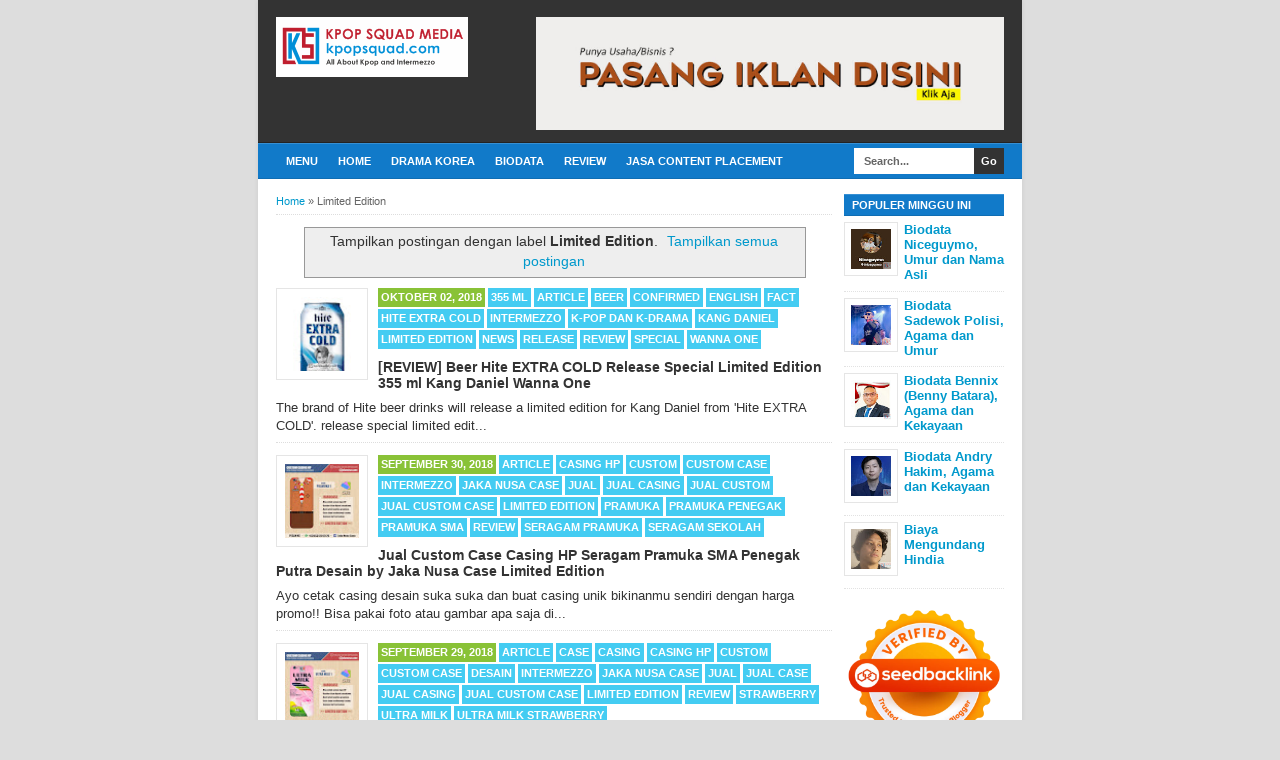

--- FILE ---
content_type: text/html; charset=UTF-8
request_url: https://www.kpopsquad.com/search/label/Limited%20Edition?&max-results=8
body_size: 16075
content:
<!DOCTYPE html>
<html class='v2' dir='ltr' xmlns='http://www.w3.org/1999/xhtml' xmlns:b='http://www.google.com/2005/gml/b' xmlns:data='http://www.google.com/2005/gml/data' xmlns:expr='http://www.google.com/2005/gml/expr'>
<head>
<link href='https://www.blogger.com/static/v1/widgets/335934321-css_bundle_v2.css' rel='stylesheet' type='text/css'/>
<link href='https://www.kpopsquad.com/search/label/Limited%20Edition?max-results=8' hreflang='x-default' rel='alternate'/>
<meta content='Indonesia' name='geo.placename'/>
<meta content='id' name='geo.country'/>
<!-- THUMBNAIL -->
<meta content='https://blogger.googleusercontent.com/img/b/R29vZ2xl/AVvXsEi3JwYI_PPut7J84f7KdarLfXStcGW-ee63M_p0V2-PCbDA3U3UoVq3uIib3eDfm87vHJYMkmN5LAbur4k9t94hHCuhbtPl0Frc6iuX9Ysi_VFLlJ61zRsHVvoUvSCq8QqfXxJEkhz8B8LaPS-ivoXczIKRtRu3BhjeQZFIdypk27S4cmli6nObhZWF4LQ/w640-h480/Thumbnail%20Kpop%20Squad%20Media.jpg' property='og:image'/><meta content='https://blogger.googleusercontent.com/img/b/R29vZ2xl/AVvXsEi3JwYI_PPut7J84f7KdarLfXStcGW-ee63M_p0V2-PCbDA3U3UoVq3uIib3eDfm87vHJYMkmN5LAbur4k9t94hHCuhbtPl0Frc6iuX9Ysi_VFLlJ61zRsHVvoUvSCq8QqfXxJEkhz8B8LaPS-ivoXczIKRtRu3BhjeQZFIdypk27S4cmli6nObhZWF4LQ/w640-h480/Thumbnail%20Kpop%20Squad%20Media.jpg' name='twitter:image'/>
<script async='async' data-ad-client='ca-pub-3919525401117054' src='https://pagead2.googlesyndication.com/pagead/js/adsbygoogle.js'></script>
<meta content='4LbKFPdraUTI68ePMmlV1QSkSUjHnjUQ2t8RHArx6oE' name='google-site-verification'/>
<meta content='9q3jq8ejn8t2max0t06fhu49pjppv7' name='facebook-domain-verification'/>
<!-- Global site tag (gtag.js) - Google Analytics -->
<script async='async' src='https://www.googletagmanager.com/gtag/js?id=G-9YBG9XH4DC'></script>
<script>
  window.dataLayer = window.dataLayer || [];
  function gtag(){dataLayer.push(arguments);}
  gtag('js', new Date());

  gtag('config', 'G-9YBG9XH4DC');
</script>
<!--[if lt IE 9]> <script src="http://html5shiv.googlecode.com/svn/trunk/html5.js"> </script> <![endif]-->
<meta content='width=device-width,initial-scale=1,minimum-scale=1,maximum-scale=1' name='viewport'/>
<meta content='text/html;charset=UTF-8' http-equiv='Content-Type'/>
<meta content='IE=edge,chrome=1' http-equiv='X-UA-Compatible'/>
<meta content='text/html; charset=UTF-8' http-equiv='Content-Type'/>
<meta content='blogger' name='generator'/>
<link href='https://www.kpopsquad.com/favicon.ico' rel='icon' type='image/x-icon'/>
<link href='https://www.kpopsquad.com/search/label/Limited%20Edition?max-results=8' rel='canonical'/>
<link rel="alternate" type="application/atom+xml" title="Kpop Squad Media | All about K-Pop and intermezzo - Atom" href="https://www.kpopsquad.com/feeds/posts/default" />
<link rel="alternate" type="application/rss+xml" title="Kpop Squad Media | All about K-Pop and intermezzo - RSS" href="https://www.kpopsquad.com/feeds/posts/default?alt=rss" />
<link rel="service.post" type="application/atom+xml" title="Kpop Squad Media | All about K-Pop and intermezzo - Atom" href="https://www.blogger.com/feeds/4881408193680526636/posts/default" />
<!--Can't find substitution for tag [blog.ieCssRetrofitLinks]-->
<meta content='Situs web tentang K-Pop dan intermezzo | kpopsquad.com' name='description'/>
<meta content='https://www.kpopsquad.com/search/label/Limited%20Edition?max-results=8' property='og:url'/>
<meta content='Kpop Squad Media | All about K-Pop and intermezzo' property='og:title'/>
<meta content='Situs web tentang K-Pop dan intermezzo | kpopsquad.com' property='og:description'/>
<!-- Title Tag Blogger dioptimalkan -->
<title>Limited Edition</title>
<!-- Meta keywords otomatis halaman depan, statis, dan postingan -->
<!-- Noindex halaman pencarian, label, dan arsip -->
<meta content='noindex,nofollow' name='robots'/>
<!-- Facebook Open Graph Tag -->
<meta content='Kpop Squad Media | All about K-Pop and intermezzo: Limited Edition' property='og:title'/>
<meta content='website' property='og:type'/>
<meta content='https://www.kpopsquad.com/search/label/Limited%20Edition?max-results=8' property='og:url'/>
<!-- Large image, original size -->
<!-- Thumbnail image, 72 &#215; 72 pixels -->
<!-- Default, no image -->
<meta content='https://blogger.googleusercontent.com/img/b/R29vZ2xl/AVvXsEi3JwYI_PPut7J84f7KdarLfXStcGW-ee63M_p0V2-PCbDA3U3UoVq3uIib3eDfm87vHJYMkmN5LAbur4k9t94hHCuhbtPl0Frc6iuX9Ysi_VFLlJ61zRsHVvoUvSCq8QqfXxJEkhz8B8LaPS-ivoXczIKRtRu3BhjeQZFIdypk27S4cmli6nObhZWF4LQ/w640-h480/Thumbnail%20Kpop%20Squad%20Media.jpg' property='og:image'/>
<meta content='Situs web tentang K-Pop dan intermezzo | kpopsquad.com' property='og:description'/>
<meta content='Kpop Squad Media | All about K-Pop and intermezzo' property='og:site_name'/>
<style id='page-skin-1' type='text/css'><!--
/*
-----------------------------------------------
Blogger Template Style
Name:     BroSense Responsive v2
Designer: Mas Sugeng
URL:      http://sugeng.id
----------------------------------------------- */
/* Variable definitions
====================
<Variable name="keycolor" description="Main Color" type="color" default="#117AC9"/>
<Group description="Page Text" selector="body">
<Variable name="body.font" description="Font" type="font"
default="normal normal 13px Arial, sans-serif"/>
<Variable name="body.text.color" description="Main Text Color" type="color" default="#333333"/>
</Group>
<Group description="Links" selector=".main-outer">
<Variable name="link.color" description="Link Color" type="color" default="#0099cc"/>
<Variable name="link.visited.color" description="Visited Color" type="color" default="#0099cc"/>
<Variable name="link.hover.color" description="Hover Color" type="color" default="#006c8e"/>
</Group>
<Group description="Body Backgrounds" selector=".body-fauxcolumns-outer">
<Variable name="body.background.color" description="Outer Background" type="color" default="#dddddd"/>
</Group>
<Group description="Wrapper Backgrounds" selector="#wrapper">
<Variable name="wrapper.background.color" description="Wrapper Background" type="color" default="#ffffff"/>
</Group>
<Group description="Header Background" selector="#header-wrapper">
<Variable name="header.background.color" description="Header Background" type="color" default="#333333"/>
<Variable name="header.border.color" description="Border Color" type="color" default="#232323"/>
</Group>
<Variable name="body.background" description="Body Background" type="background"
color="#dddddd" default="$(color) none repeat scroll top left"/>
<Variable name="body.background.override" description="Body Background Override" type="string" default=""/>
<Group description="Blog Title" selector=".header h1.title, .header p.title">
<Variable name="header.font" description="Font" type="font"
default="normal bold 16px Arial, sans-serif"/>
<Variable name="header.text.color" description="Title Color" type="color" default="#ffffff" />
</Group>
<Group description="Blog Description" selector=".header .description">
<Variable name="description.text.color" description="Description Color" type="color"
default="#ffffff" />
</Group>
<Group description="Post Title" selector="h2.post-title">
<Variable name="post.title.font" description="Font" type="font"
default="normal bold 14px Arial, Helvetica, FreeSans, sans-serif"/>
<Variable name="post.title.color" description="Text Color" type="color" default="#333333"/>
</Group>
<Group description="Post Author" selector=".post-label-block .profile-block">
<Variable name="post.profile.background.color" description="Background Color" type="color"
default="#A2A2A2"/>
<Variable name="post.profile.color" description="Text Color" type="color"
default="#ffffff"/>
</Group>
<Group description="Post Date" selector=".post-label-block .date-block">
<Variable name="post.date.background.color" description="Background Color" type="color"
default="#89C237"/>
<Variable name="post.date.color" description="Text Color" type="color"
default="#ffffff"/>
</Group>
<Group description="Post Lebel" selector=".post-label-block .label-block">
<Variable name="post.label.background.color" description="Background Color" type="color"
default="#44CCF2"/>
<Variable name="post.label.color" description="Text Color" type="color"
default="#ffffff"/>
</Group>
<Group description="Post Thumbnail" selector=".img-thumbnail">
<Variable name="post.thumbnail.background.color" description="Background Color" type="color"
default="#ffffff"/>
<Variable name="post.thumbnail.border.background.color" description="Border Color" type="color"
default="#e5e5e5"/>
</Group>
<Group description="Sidebar Title" selector=".sidebar h2">
<Variable name="widget.title.background.color" description="Background Color" type="color" default="#117AC9"/>
<Variable name="widget.title.font" description="Title Font" type="font"
default="bold normal 11px Arial, sans-serif"/>
<Variable name="widget.title.text.color" description="Title Color" type="color" default="#ffffff"/>
</Group>
<Group description="Sidebar Title Border" selector=".sidebar h2">
<Variable name="sidebar.title.border.top.color" description="Border Top Color" type="color" default="#3690D4"/>
<Variable name="sidebar.title.border.bottom.color" description="Border Bottom Color" type="color" default="#0F6DB3"/>
</Group>
<Group description="Navigation Menu" selector="#nav">
<Variable name="navigation.menu.font" description="Font" type="font"
default="bold normal 11px Arial, sans-serif"/>
<Variable name="menu.background.color" description="Background Color" type="color" default="#117AC9"/>
<Variable name="menu.navigation.text.color" description="Text Color" type="color" default="#ffffff"/>
<Variable name="menu.navigation.hover.color" description="Hover Color" type="color" default="#333333"/>
</Group>
<Group description="Navigation Menu Border" selector="#nav">
<Variable name="menu.border.top.color" description="Border Top Color" type="color" default="#3690D4"/>
<Variable name="menu.border.bottom.color" description="Border Bottom Color" type="color" default="#0F6DB3"/>
</Group>
<Group description="Search Box" selector="#search-form">
<Variable name="input.background.color" description="Input Background Color" type="color" default="#ffffff"/>
<Variable name="button.background.color" description="Button Background Color" type="color" default="#333333"/>
<Variable name="input.color" description="Input Color" type="color" default="#666666"/>
<Variable name="button.color" description="Button Color" type="color" default="#ffffff"/>
</Group>
<Group description="Footer" selector="#footer-wrapper">
<Variable name="footer.font" description="Font" type="font"
default="normal normal 11px Arial, sans-serif"/>
<Variable name="footer.background.color" description="Background Color" type="color" default="#333333"/>
<Variable name="footer.color" description="Footer Color" type="color" default="#ffffff"/>
<Variable name="footer.border.color" description="Border Color" type="color" default="#454545"/>
</Group>
*/
/**
* Eric Meyer&#39;s Reset CSS v2.0 (http://meyerweb.com/eric/tools/css/reset/)
* http://cssreset.com
*/
html,body,div,span,applet,object,iframe,h1,h2,h3,h4,h5,h6,p,blockquote,pre,a,abbr,acronym,address,big,cite,code,del,dfn,em,img,ins,kbd,q,s,samp,small,strike,strong,sub,sup,tt,var,b,u,i,center,dl,dt,dd,ol,ul,li,fieldset,form,label,legend,table,caption,tbody,tfoot,thead,tr,th,td,article,aside,canvas,details,embed,figure,figcaption,footer,header,hgroup,menu,nav,output,ruby,section,summary,time,mark,audio,video{margin:0;padding:0;border:0;font-size:100%;font:inherit;vertical-align:baseline;}/* HTML5 display-role reset for older browsers */article,aside,details,figcaption,figure,footer,header,hgroup,menu,nav,section{display:block;}body{line-height:1;display:block;}*{margin:0;padding:0;}html{display:block;}ol,ul{list-style:none;}blockquote,q{quotes:none;}blockquote:before,blockquote:after,q:before,q:after{content:&#39;&#39;;content:none;}table{border-collapse:collapse;border-spacing:0;}
/* FRAMEWORK */
.section, .widget {
margin: 0 0 0 0;
}
.navbar, .blog-feeds, .feed-links, #backlinks-container {
display:none;
}
strong,b{font-weight:bold;
}
cite,em,i{font-style:italic;
}
a:link{color:#0099cc;text-decoration:none;outline:none;transition:all 0.5s;-moz-transition:all 0.5s;-webkit-transition:all 0.5s;
}
a:visited{color:#0099cc;text-decoration:none;
}
a:hover{color:#006c8e;text-decoration:none;
}
a img{border:none;border-width:0;outline:none;
}
abbr,acronym{border-bottom:1px dotted;cursor:help;
}
sup,sub{vertical-align:baseline;position:relative;top:-.4em;font-size:86%;
}
sub{top:.4em;}small{font-size:86%;
}
kbd{font-size:80%;border:1px solid #999;padding:2px 5px;border-bottom-width:2px;border-radius:3px;
}
mark{background-color:#ffce00;color:black;
}
p,blockquote,pre,table,figure,hr,form,ol,ul,dl{margin:1.5em 0;
}
hr{height:1px;border:none;background-color:#666;
}
/* heading */
h1,h2,h3,h4,h5,h6{font-weight:bold;line-height:normal;margin:0 0 0.6em;
}
h1{font-size:200%
}
h2{font-size:180%
}
h3{font-size:160%
}
h4{font-size:140%
}
h5{font-size:120%
}
h6{font-size:100%
}
/* list */
ol,ul,dl{margin:.5em 0em .5em 3em
}
ol{list-style:decimal outside
}
ul{list-style:disc outside
}
li{margin:.5em 0
}
dt{font-weight:bold
}
dd{margin:0 0 .5em 2em
}
/* form */
input,button,select,textarea{font:inherit;font-size:100%;line-height:normal;vertical-align:baseline;
}
textarea{display:block;-webkit-box-sizing:border-box;-moz-box-sizing:border-box;box-sizing:border-box;
}
/* code blockquote */
pre,code{font-family:&quot;Courier New&quot;,Courier,Monospace;color:inherit;
}
pre{white-space:pre;word-wrap:normal;overflow:auto;
}
blockquote{background:#f8f8f8;margin-left:2em;margin-right:2em;border-left:4px solid #ccc;padding:1em 1em;font-style:italic;
}
/* table */
.post-body table[border=&quot;1&quot;] th, .post-body table[border=&quot;1&quot;] td, .post-body table[border=&quot;1&quot;] caption{border:1px solid;padding:.2em .5em;text-align:left;vertical-align:top;
}
.post-body table.tr-caption-container {border:1px solid #e5e5e5;
}
.post-body th{font-weight:bold;
}
.post-body table[border=&quot;1&quot;] caption{border:none;font-style:italic;
}
.post-body table{background:#f6f6f6;
}
.post-body td, .post-body th{vertical-align:top;text-align:left;font-size:13px;padding:3px 5px;border:1px solid #e5e5e5;
}
.post-body th{background:#eee;
}
.post-body table.tr-caption-container td {background:#f6f6f6;border:none;padding:8px;
}
.post-body img {max-width:100%;height:auto;
}
.post-body img, .post-body table.tr-caption-container {max-width:100%;height:auto;
}
.post-body .separator img {max-width:92%;height:auto;
}
.post-body td.tr-caption {color:#666;font-size:80%;padding:0px 8px 8px !important;
}
img {
max-width:100%;
height:auto;
border:0;
}
table {
max-width:100%;
}
.clear {
clear:both;
}
.clear:after {
visibility:hidden;
display:block;
font-size:0;
content:" ";
clear:both;
height:0;
}
body {
background:#dddddd none repeat scroll top left;
margin:0 0 0 0;
padding:0 0 0 0;
color:#333333;
font:normal normal 13px Arial, sans-serif;
text-align:left;
}
/* WRAPPER */
#wrapper {
background:#ffffff;
max-width:764px;
margin:0 auto;
padding:0;
box-shadow:0px 0px 5px rgba(30, 30, 30, 0.08);
}
/* HEADER WRAPPER */
#header-wrapper {
background:#333333 url() repeat-x top center;
margin:0 auto;
padding:17px 18px 12px;
overflow:hidden;
color:#ffffff;
border-bottom:1px solid #232323;
}
#header-wrapper a img, .banner728-top a img {
display:block;
}
.header {
float:left;
max-width:250px;
width:100%;
margin:0 0;
}
.header img {
max-width:250px;
height:auto;
}
.header h1.title,.header p.title {
font:normal bold 16px Arial, sans-serif;
margin:0 0 0 0
}
.header .description {
color:#ffffff;
margin:0.5em 0 0;
padding:0px 0px 0px 0px;
}
.header a {
color:#ffffff;
}
.header a:hover {
color:#0099cc;
}
.banner468-header {
float:right;
max-width:468px;
width:100%;
margin:0 0;
}
/* MENU NAVIGATION */
#nav {
font:bold normal 11px Arial, sans-serif;
background:#117AC9;
border-top: 1px solid #3690D4;
border-bottom:1px solid #0F6DB3;
margin:0 auto;
padding:0 0;
text-transform:uppercase;
display:inline-block;
max-width:764px;
width:100%;
}
#nav ul#menu {
float:left;
margin:0px 0px 0px 18px;
padding:0px 0px;
height:34px;
}
#nav li {
margin:0px 0px;
padding:0px 0px;
float:left;
display:inline;
list-style:none;
position:relative;
}
#nav li > a {
display:block;
padding:0 10px;
margin:3px 0;
line-height:28px;
text-decoration:none;
color:#ffffff;
}
#nav li li > a {
display:block;
padding:0 10px;
margin:0 0;
line-height:24px;
text-decoration:none;
color:#ffffff;
}
#nav li:hover > a, #nav a:hover {
background-color:#333333;
}
#nav li ul {
background:#555;
margin:0 0;
width:170px;
height:auto;
position:absolute;
top:31px;
left:0px;
z-index:10;
display:none;
}
#nav li li {
display:block;
float:none;
}
#nav li:hover > ul {
display:block;
}
#nav li ul ul {
left:100%;
top:0px;
}
#search-form {
float:right;
margin:0 18px 0 0;
font-weight:bold;
}
#search-form input#search-box[type="text"] {
background:#ffffff;
float:left;
height:26px;
line-height:26px;
margin:4px 0;
padding:0 10px;
width:100px;
color:#666666;
border:none;
}
#search-form input#search-button[type="submit"] {
float:right;
background:#333333;
color:#ffffff;
height:26px;
line-height:26px;
margin:4px 0;
padding:0 7px;
border:none;
}
#search-form input#search-button[type="submit"]:hover{
background:#222;
cursor:pointer
}
#search-form input#search-box[type="text"]:focus {
background:#eee;
outline:none;
}
.banner728-top, .banner728-bottom {
padding:0 18px;
}
.banner728-top h2, .banner728-bottom h2{
display:none;
}
.banner728-top .widget-content {
margin:6px 0 0;
max-width:728px;
overflow:hidden;
}
.banner728-bottom .widget-content {
margin:6px 0;
max-width:728px;
overflow:hidden;
}
/* CONTENT WRAPPER */
#content-wrapper {
position:relative;
margin:0 auto;
padding:0 18px;
overflow:hidden;
word-wrap:break-word;
}
/* POST WRAPPER */
#post-wrapper {
float:left;
width:100%;
margin:12px -160px 12px 0
}
.post-container {
margin:0 172px 0 0;
max-width:100%;
}
.breadcrumbs {
font-size:11px;
color:#666;
padding:0 0 5px;
margin:0 0 12px;
border-bottom:1px dotted #ddd;
}
.post-label-block {
margin:0 0 8px;
font-weight:bold;
text-transform:uppercase;
font-size:11px;
}
.post-label-block .label-block {
background:#44CCF2;
color:#ffffff;
display:inline-block;
padding:2px 3px;
margin:0 0 2px;
}
.post-label-block .date-block {
background:#89C237;
color:#ffffff;
display:inline-block;
padding:2px 3px;
margin:0 0 2px;
}
.post-label-block .profile-block {
background:#A2A2A2;
color:#ffffff;
display:inline-block;
padding:2px 3px;
margin:0 0 2px;
}
.post-label-block .label-block:hover, .post-label-block .date-block:hover {
background:#333;
}
.post-label-block abbr {
border-bottom:none;
}
.post {
border-bottom:1px dotted #ddd;
margin:0 0 12px;
padding:0 0 7px;
overflow:hidden;
}
.post-body {
line-height: 1.4;
}
h2.post-title, h1.post-title {
font:normal bold 14px Arial, Helvetica, FreeSans, sans-serif;
}
h1.post-title {
margin-bottom:15px;
}
h2.post-title a, h1.post-title a, h2.post-title, h1.post-title {
color:#333333;
}
h2.post-title a:hover, h1.post-title a:hover {
color:#0099cc;
}
.img-thumbnail {
background:#ffffff;
float:left;
width:74px;
height:74px;
margin:0 10px 5px 0;
padding:8px;
border:1px solid #e5e5e5;
}
.img-thumbnail img {
width:74px;
height:74px;
}
.post-author {
color:#999;
font-style:italic;
margin:15px 0 0;
font-size:11px;
font-weight:bold;
}
.post-author a {
color:#999;
}
.post-author a:hover {
border-bottom:1px dotted #ddd;
}
#blog-pager {
margin:0 0;
clear:both !important;
padding:3px 3px;
text-transform:uppercase;
font-size:11px;
font-weight:bold;
}
#blog-pager-newer-link a {
background:#89C237;
float:left;
display:block;
padding:2px 3px;
color:#fff;
}
#blog-pager-older-link a {
background:#89C237;
float:right;
display:block;
padding:2px 3px;
color:#fff;
}
a.home-link {
background:#89C237;
display:inline-block;
padding:2px 3px;
color:#fff;
}
#blog-pager-older-link a:hover, #blog-pager-newer-link a:hover, a.home-link:hover {
background-color:#333;
color:#fff;
}
/* SIDEBAR WRAPPER */
#sidebar-wrapper {
float:right;
width:160px;
margin:12px 0;
}
.sidebar-container {
margin:0 0;
}
.sidebar h2 {
font:bold normal 11px Arial, sans-serif;
background:#117AC9;
color:#ffffff;
margin:0 0 0px 0;
padding:4px 8px;
text-transform:uppercase;
border-top: 1px solid #3690D4;
border-bottom:1px solid #0F6DB3;
}
.sidebar .widget {
padding:0 0 10px;
}
.sidebar ul, .sidebar ol {
list-style-type:none;
margin:0 0 0 0;
padding:0 0 0 0;
}
.sidebar li {
margin:0 0 0 0;
padding:3px 0;
border-bottom:1px dotted #ddd
}
/* label */
.label-size-1,.label-size-2,.label-size-3,.label-size-4,.label-size-5 {
font-size:100%;
filter:alpha(100);
opacity:10
}
.cloud-label-widget-content{
text-align:left
}
.label-size{
display:block;
float:left;
background:#89C237;
margin:0 3px 3px 0;
color:#eee;
font-size:11px;
text-transform:uppercase;
font-weight:bold;
}
.label-size a,.label-size span{
display:inline-block;
color:#fff;
padding:2px 3px;
}
.label-size:hover{
background:#333333
}
.label-count {
white-space:nowrap;
padding-right:3px;
margin-left:-3px;
}
.label-size {
line-height:1.2
}
/* popular post */
.PopularPosts .item-thumbnail{
margin:0 6px 6px 0;
display:inline;
padding:6px;
border:1px solid #e5e5e5;
}
.PopularPosts .item-thumbnail a img{
height:40px;
width:40px;
display:block;
margin:0;
padding:0;
}
.PopularPosts .widget-content ul li{
padding:6px 0px !important;
border-bottom:1px dotted #e2e2e2;
}
.PopularPosts .item-title{
font-weight:bold;
}
.PopularPosts .item-snippet {
font-size:10px;
color:#666;
}
.profile-img {
display:inline;
opaciry:10;
margin:0 6px 3px 0;
}
/* FOOTER WRAPPER */
#footer-wrapper {
background:#333333;
margin:0 auto;
padding:12px 18px;
overflow:hidden;
color:#ffffff;
font:normal normal 11px Arial, sans-serif;
border-top:1px solid #454545;
}
.footer-left {
float:left;
}
.footer-right {
float:right;
}
#footer-wrapper a {
color:#ffffff;
}
#footer-wrapper a:hover {
color:#0099cc;
}
.tinynav {
background:#fff;
display:none;
margin:4px 0 4px 18px;
padding:6px;
border:none;
}
.tinynav option {
padding:0 4px;
}
@media only screen and (max-width:768px){
.header, .banner468-header {
float:none;
max-width:100%;
}
.header {
margin:0 0 12px;
}
}
@media only screen and (max-width:640px){
.tinynav {
display: inline-block;
}
#menu {
display:none;
}
}
@media only screen and (max-width:480px){
#header-wrapper {
padding:17px 10px 12px;
}
.header, .banner468-header {
text-align:center;
}
#content-wrapper, .banner728-top, .banner728-bottom {
padding:0 10px;
}
#post-wrapper, #sidebar-wrapper {
width:100%;
max-width:100%;
float:none;
margin:12px 0 12px 0;
}
.post-container {
margin:0 0 0 0;
}
#nav ul#menu {
margin:0px 0px 0px 10px;
}
#search-form {
margin:0 10px 0 0;
}
#footer-wrapper {
padding:12px 10px;
text-align:center;
}
.footer-left, .footer-right {
float:none;
}
.tinynav {
margin:3px 0 3px 10px;
}
.comment .comment-thread.inline-thread .comment {
margin: 0 0 0 0 !important;
}
.related-post {
padding:8px;
}
.comments .comments-content {
padding:0 8px !important;
}
.comments .comments-content .comment-thread ol {
margin:8px 0 !important;
}
}
@media screen and (max-width:320px){
.img-thumbnail {
width:70px;
height:70px;
margin:0 6px 3px 0;
}
.img-thumbnail img {
width:70px;
height:70px;
}
#search-form input#search-box[type="text"] {
width:80px;
}
}
/* VIEWPORT */
@-wekit-viewport{width:device-width;max-zoom:1;min-zoom:1}
@-moz-viewport{width:device-width;max-zoom:1;min-zoom:1}
@-ms-viewport{width:device-width;max-zoom:1;min-zoom:1}
@-o-viewport{width:device-width;max-zoom:1;min-zoom:1}
@viewport{width:device-width;max-zoom:1;min-zoom:1}
.sticky {
position:fixed;
top:10px;/* jarak dari atas*/
z-index: 100;
}
.video-container {
position: relative;
padding-bottom: 56.25%;
padding-top: 30px; height: 0; overflow: hidden;
}
.video-container iframe,
.video-container object,
.video-container embed {
position: absolute;
top: 0;
left: 0;
width: 100%;
height: 100%;
}
/* Multiple Ads Inside Post by igniel.com */
.ignielMultiAds {display:block; margin:10px auto; padding:0px; text-align:center}
html {
scroll-behavior: smooth;
}
/* TOC style bungfrangki.com */
.toc-auto {
display: table;
position: relative;
border-radius: 3px;
background-color: var(--widget-bg,#f6f9fc);
padding: 1rem 1rem.85rem;
margin: 0 0 1.5rem;
}
.toc-auto a {
transition: .3s ease-in;
text-decoration:none;
}
.toc-auto a:hover, .toc-auto .current {
text-decoration: underline !important;
color: var(--a-hover,#fe8f04);
}
.toc-auto input[type="checkbox"] {
display: none;
}
.toc-title {
font-weight: 700 !important;
margin-top: 5px;
}
.toc-title:after {
content: '-';
background-color: var(--text-secondary,#a6e6e5);
border-radius: 3px;
clear: both;
float: right;
margin-left: 1rem;
cursor: pointer;
font-weight: 400 !important;
display: flex;
justify-content: center;
align-items: center;
width: 25px;
height: 25px;
transition: .3s ease-in;
}
.toc-title:after:hover {
background-color: var(--main-color,#028271);
color: #fff;
}
.toc-auto .toc {
max-height: 100%;
max-width: 500px;
opacity: 1;
overflow: hidden;
transition: max-height .1s ease,max-width 0s ease,margin-top .3s linear,opacity .3s linear,visibility .3s linear;
visibility: visible;
}
.toc-auto ul li,ol li {
margin-bottom: 0 !important;
}
#toc-sh:checked~.toc-title:after {
content: '+';
}
#toc-sh:checked ~ .toc {
margin-top: 0;
max-height: 0;
max-width: 0;
opacity: 0;
transition: max-height 0s ease,max-width 0s ease,margin-top .3s linear,opacity .3s linear,visibility .3s linear;
visibility: hidden;
}

--></style>
<style id='template-skin-1' type='text/css'><!--
/* CSS TATA LETAK */
body#layout div.section {
background: transparent;
margin: 0px 0px 15px 0px;
padding: 0px;
border: none;
box-sizing: border-box;
}
body#layout .section h4 {
display: none;
}
body#layout .widget-content {
margin-top: 0;
}
body#layout #header-wrapper, body#layout #content-wrapper {
padding: 0 0 0 0;
}
body#layout #nav {
display: none;
}
--></style>
<script src="//ajax.googleapis.com/ajax/libs/jquery/1.7.1/jquery.min.js"></script>
<script>
//<![CDATA[
/*! http://tinynav.viljamis.com v1.2 by @viljamis */
(function(a,k,g){a.fn.tinyNav=function(l){var c=a.extend({active:"selected",header:"",indent:"- ",label:""},l);return this.each(function(){g++;var h=a(this),b="tinynav"+g,f=".l_"+b,e=a("<select/>").attr("id",b).addClass("tinynav "+b);if(h.is("ul,ol")){""!==c.header&&e.append(a("<option/>").text(c.header));var d="";h.addClass("l_"+b).find("a").each(function(){d+='<option value="'+a(this).attr("href")+'">';var b;for(b=0;b<a(this).parents("ul, ol").length-1;b++)d+=c.indent;d+=a(this).text()+"</option>"});
e.append(d);c.header||e.find(":eq("+a(f+" li").index(a(f+" li."+c.active))+")").attr("selected",!0);e.change(function(){k.location.href=a(this).val()});a(f).after(e);c.label&&e.before(a("<label/>").attr("for",b).addClass("tinynav_label "+b+"_label").append(c.label))}})}})(jQuery,this,0);
//]]>
</script>
<script>
// TinyNav.js
$(function () {
  $('#menu').tinyNav();
});
</script>
<script type='text/javascript'>
        (function(i,s,o,g,r,a,m){i['GoogleAnalyticsObject']=r;i[r]=i[r]||function(){
        (i[r].q=i[r].q||[]).push(arguments)},i[r].l=1*new Date();a=s.createElement(o),
        m=s.getElementsByTagName(o)[0];a.async=1;a.src=g;m.parentNode.insertBefore(a,m)
        })(window,document,'script','https://www.google-analytics.com/analytics.js','ga');
        ga('create', 'UA-110559987-1', 'auto', 'blogger');
        ga('blogger.send', 'pageview');
      </script>
<link href='https://www.blogger.com/dyn-css/authorization.css?targetBlogID=4881408193680526636&amp;zx=490a755c-6039-4e2e-9cd5-81b92da63f2b' media='none' onload='if(media!=&#39;all&#39;)media=&#39;all&#39;' rel='stylesheet'/><noscript><link href='https://www.blogger.com/dyn-css/authorization.css?targetBlogID=4881408193680526636&amp;zx=490a755c-6039-4e2e-9cd5-81b92da63f2b' rel='stylesheet'/></noscript>
<meta name='google-adsense-platform-account' content='ca-host-pub-1556223355139109'/>
<meta name='google-adsense-platform-domain' content='blogspot.com'/>

<!-- data-ad-client=ca-pub-3919525401117054 -->

</head>
<body class='loading'>
<div id='fb-root'></div>
<script>
(function(d, s, id) {
  var js, fjs = d.getElementsByTagName(s)[0];
  if (d.getElementById(id)) return;
  js = d.createElement(s); js.id = id;
  js.src = "//connect.facebook.net/id_ID/sdk.js#xfbml=1&version=v2.3";
  fjs.parentNode.insertBefore(js, fjs);
}(document, 'script', 'facebook-jssdk'));
</script>
<!-- navbar menu start -->
<div class='navbar section' id='navbar'><div class='widget Navbar' data-version='1' id='Navbar1'><script type="text/javascript">
    function setAttributeOnload(object, attribute, val) {
      if(window.addEventListener) {
        window.addEventListener('load',
          function(){ object[attribute] = val; }, false);
      } else {
        window.attachEvent('onload', function(){ object[attribute] = val; });
      }
    }
  </script>
<div id="navbar-iframe-container"></div>
<script type="text/javascript" src="https://apis.google.com/js/platform.js"></script>
<script type="text/javascript">
      gapi.load("gapi.iframes:gapi.iframes.style.bubble", function() {
        if (gapi.iframes && gapi.iframes.getContext) {
          gapi.iframes.getContext().openChild({
              url: 'https://www.blogger.com/navbar/4881408193680526636?origin\x3dhttps://www.kpopsquad.com',
              where: document.getElementById("navbar-iframe-container"),
              id: "navbar-iframe"
          });
        }
      });
    </script><script type="text/javascript">
(function() {
var script = document.createElement('script');
script.type = 'text/javascript';
script.src = '//pagead2.googlesyndication.com/pagead/js/google_top_exp.js';
var head = document.getElementsByTagName('head')[0];
if (head) {
head.appendChild(script);
}})();
</script>
</div></div>
<!-- navbar menu end -->
<!-- wrapper start -->
<div id='wrapper'>
<!-- header wrapper start -->
<header id='header-wrapper'>
<div class='header section' id='header'><div class='widget Header' data-version='1' id='Header1'>
<div id='header-inner'>
<h1 style='text-indent:-9999px;margin:0 0 0 0;padding:0 0 0 0;height:0px;'>
<a href='https://www.kpopsquad.com/'>Kpop Squad Media | All about K-Pop and intermezzo</a>
</h1>
<a href='https://www.kpopsquad.com/' style='display: block'>
<img alt='Kpop Squad Media | All about K-Pop and intermezzo' height='60px; ' id='Header1_headerimg' src='https://blogger.googleusercontent.com/img/a/AVvXsEjEdAzTshW5AzKYWx1M__P315tlLiRQPUiQ4qjQNe-eXrHoC1k7hSJ9jfbLG8BOM-I142hlMvBa4lMmMC2fXObgI75kq4gz_Yy7Iw59WL0B6oyvJ7tBtbIz1dTmMN6CrfJhPhv2tUnZNtXR2QHegSmb-tGE_bm1yJFh3cZt0XYubSgNbCYkCoUWNDIo=s192' style='display: block' width='192px; '/>
</a>
</div>
</div></div>
<div class='banner468-header section' id='banner468-header'><div class='widget HTML' data-version='1' id='HTML1'>
<div class='widget-content'>
<a href='https://api.whatsapp.com/send?phone=6281233310735'><img alt='Pasang Iklan Disini' height='auto' src='https://blogger.googleusercontent.com/img/b/R29vZ2xl/AVvXsEhvhrhDtg7vsonbHMYM3VWCfYglf-OFaXKSFfSIBn36mtEYDuX0FnJrAL1_kgJYFPoRK3b_xxyGuXLXM159x2iyGrGg7WZf4V3EACkHS3c5pyGbul2vEnMhylxEeJQoKWtiwrP6g8O6XtTmA9BR-wF50Kjdhsn4xrVFd1xmUE6fggc7-P84udp0mLFsnLE/s1127/images%20(25).jpeg' title='Pasang Iklan Disini' width='100%'/></a>
</div>
<div class='clear'></div>
</div></div>
<div class='clear'></div>
</header>
<!-- header wrapper end -->
<!-- desktop navigation menu start -->
<nav id='nav'>
<ul id='menu'>
<li><a>Menu</a></li>
<li><a href='/'>Home</a></li>
<li><a href='https://www.kpopsquad.com/search/label/Drama%20Korea?max-results=5'>Drama Korea</a></li>
<li><a href='https://www.kpopsquad.com/search/label/Biodata?max-results=5'>Biodata</a></li>
<li><a href='https://www.kpopsquad.com/search/label/Review?max-results=5'>Review</a></li>
<li><a href='https://www.kpopsquad.com/2025/01/jasa-content-placement-murah-2025.html'>Jasa Content Placement</a></li>
</ul>
<form action='/search' id='search-form' method='get' style='display: inline;'><input id='search-box' name='q' onblur='if(this.value==&#39;&#39;)this.value=this.defaultValue;' onfocus='if(this.value==this.defaultValue)this.value=&#39;&#39;;' type='text' value='Search...' vinput=''/>
<input id='search-button' type='submit' value='Go'/></form>
</nav>
<div class='clear'></div>
<!-- secondary navigation menu end -->
<div class='banner728-top no-items section' id='banner728-top'></div>
<!-- content wrapper start -->
<div id='content-wrapper'>
<!-- post wrapper start -->
<div id='post-wrapper'>
<div class='post-container'>
<div class='main section' id='main'><div class='widget Blog' data-version='1' id='Blog1'>
<div class='breadcrumbs'>
<span><a href='https://www.kpopsquad.com/' rel='nofollow'>Home</a></span> &#187; <span>Limited Edition</span>
</div>
<div class='blog-posts hfeed'>
<div class='status-msg-wrap'>
<div class='status-msg-body'>
Tampilkan postingan dengan label <b>Limited Edition</b>. <a href="https://www.kpopsquad.com/">Tampilkan semua postingan</a>
</div>
<div class='status-msg-border'>
<div class='status-msg-bg'>
<div class='status-msg-hidden'>Tampilkan postingan dengan label <b>Limited Edition</b>. <a href="https://www.kpopsquad.com/">Tampilkan semua postingan</a></div>
</div>
</div>
</div>
<div style='clear: both;'></div>
<!--Can't find substitution for tag [defaultAdStart]-->

          <div class="date-outer">
        

          <div class="date-posts">
        
<div class='post-outer'>
<article class='post hentry'>
<a href='https://www.kpopsquad.com/2018/10/review-beer-hite-extra-cold-release-special-limited-edition-355-ml-kang-daniel-wanna-one.html'><div class='img-thumbnail'><img alt='[REVIEW] Beer Hite EXTRA COLD Release Special Limited Edition 355 ml Kang Daniel Wanna One' height='74' src='https://blogger.googleusercontent.com/img/b/R29vZ2xl/AVvXsEhVElOvib7cBsuqXkPyjBSR711-PkiHP4B0AvDZiLh_Nv3SQtt6uM5J9JBGmvtEegG9bTE8BOZ76u7arB76c7RjyKYruXhNt3jIQurrvxbA17F7qp8r6luovjL0sGEiWKPkHTu6sXMb6t8/s72-c/42940169_1019228208263682_6686295547566882816_n1.jpg' title='[REVIEW] Beer Hite EXTRA COLD Release Special Limited Edition 355 ml Kang Daniel Wanna One' width='74'/></div>
</a>
<div class='post-box' itemprop='blogPost' itemscope='itemscope' itemtype='http://schema.org/BlogPosting'>
<meta content='https://blogger.googleusercontent.com/img/b/R29vZ2xl/AVvXsEhVElOvib7cBsuqXkPyjBSR711-PkiHP4B0AvDZiLh_Nv3SQtt6uM5J9JBGmvtEegG9bTE8BOZ76u7arB76c7RjyKYruXhNt3jIQurrvxbA17F7qp8r6luovjL0sGEiWKPkHTu6sXMb6t8/s640/42940169_1019228208263682_6686295547566882816_n1.jpg' itemprop='image'/>
<a name='3757023841847134063'></a>
<div class='post-label-block'>
<span class='date-block'><abbr class='updated published' itemprop='datePublished' style='text-decoration:none;border-bottom:none;' title='2018-10-02T07:45:00+07:00'>Oktober 02, 2018</abbr></span>
<a class='label-block' href='https://www.kpopsquad.com/search/label/355%20ml' rel='tag'>355 ml</a>
<a class='label-block' href='https://www.kpopsquad.com/search/label/Article' rel='tag'>Article</a>
<a class='label-block' href='https://www.kpopsquad.com/search/label/Beer' rel='tag'>Beer</a>
<a class='label-block' href='https://www.kpopsquad.com/search/label/Confirmed' rel='tag'>Confirmed</a>
<a class='label-block' href='https://www.kpopsquad.com/search/label/English' rel='tag'>English</a>
<a class='label-block' href='https://www.kpopsquad.com/search/label/Fact' rel='tag'>Fact</a>
<a class='label-block' href='https://www.kpopsquad.com/search/label/Hite%20EXTRA%20COLD' rel='tag'>Hite EXTRA COLD</a>
<a class='label-block' href='https://www.kpopsquad.com/search/label/Intermezzo' rel='tag'>Intermezzo</a>
<a class='label-block' href='https://www.kpopsquad.com/search/label/K-POP%20dan%20K-Drama' rel='tag'>K-POP dan K-Drama</a>
<a class='label-block' href='https://www.kpopsquad.com/search/label/Kang%20Daniel' rel='tag'>Kang Daniel</a>
<a class='label-block' href='https://www.kpopsquad.com/search/label/Limited%20Edition' rel='tag'>Limited Edition</a>
<a class='label-block' href='https://www.kpopsquad.com/search/label/News' rel='tag'>News</a>
<a class='label-block' href='https://www.kpopsquad.com/search/label/Release' rel='tag'>Release</a>
<a class='label-block' href='https://www.kpopsquad.com/search/label/Review' rel='tag'>Review</a>
<a class='label-block' href='https://www.kpopsquad.com/search/label/Special' rel='tag'>Special</a>
<a class='label-block' href='https://www.kpopsquad.com/search/label/Wanna%20One' rel='tag'>Wanna One</a>
</div>
<h2 class='post-title entry-title' itemprop='name headline'>
<a href='https://www.kpopsquad.com/2018/10/review-beer-hite-extra-cold-release-special-limited-edition-355-ml-kang-daniel-wanna-one.html'>[REVIEW] Beer Hite EXTRA COLD Release Special Limited Edition 355 ml Kang Daniel Wanna One</a>
</h2>
<div class='post-body entry-content' id='post-body-3757023841847134063' itemprop='articleBody description'>
<div id='summary3757023841847134063'>
 The brand of Hite beer drinks will release a limited edition for Kang Daniel from &#39;Hite EXTRA COLD&#39;.   release special limited edit...
</div>
</div>
</div>
</article>
</div>

            </div></div>
          

          <div class="date-outer">
        

          <div class="date-posts">
        
<div class='post-outer'>
<article class='post hentry'>
<a href='https://www.kpopsquad.com/2018/09/jual-custom-case-casing-hp-seragam-pramuka-sma-penegak-putra-desain-by-jaka-nusa-case.html'><div class='img-thumbnail'><img alt='Jual Custom Case Casing HP Seragam Pramuka SMA Penegak Putra Desain by Jaka Nusa Case Limited Edition' height='74' src='https://blogger.googleusercontent.com/img/b/R29vZ2xl/AVvXsEguWePVE63JJiCWhyphenhyphenQCnKlkbgmh9odNCgNBA45soVuXhj4ykM87vgpXHO4eSCDPIjpeEYlOasYj0444s6cUuThL0wCNfb1QVL76FxUiJ8tvxA3eTHF7WvmUBBimUOye8USIEH7XlKyKGa8/s72-c/PRAMUKA+1.jpg' title='Jual Custom Case Casing HP Seragam Pramuka SMA Penegak Putra Desain by Jaka Nusa Case Limited Edition' width='74'/></div>
</a>
<div class='post-box' itemprop='blogPost' itemscope='itemscope' itemtype='http://schema.org/BlogPosting'>
<meta content='https://blogger.googleusercontent.com/img/b/R29vZ2xl/AVvXsEguWePVE63JJiCWhyphenhyphenQCnKlkbgmh9odNCgNBA45soVuXhj4ykM87vgpXHO4eSCDPIjpeEYlOasYj0444s6cUuThL0wCNfb1QVL76FxUiJ8tvxA3eTHF7WvmUBBimUOye8USIEH7XlKyKGa8/s640/PRAMUKA+1.jpg' itemprop='image'/>
<a name='3411771227970979284'></a>
<div class='post-label-block'>
<span class='date-block'><abbr class='updated published' itemprop='datePublished' style='text-decoration:none;border-bottom:none;' title='2018-09-30T14:22:00+07:00'>September 30, 2018</abbr></span>
<a class='label-block' href='https://www.kpopsquad.com/search/label/Article' rel='tag'>Article</a>
<a class='label-block' href='https://www.kpopsquad.com/search/label/Casing%20HP' rel='tag'>Casing HP</a>
<a class='label-block' href='https://www.kpopsquad.com/search/label/Custom' rel='tag'>Custom</a>
<a class='label-block' href='https://www.kpopsquad.com/search/label/Custom%20Case' rel='tag'>Custom Case</a>
<a class='label-block' href='https://www.kpopsquad.com/search/label/Intermezzo' rel='tag'>Intermezzo</a>
<a class='label-block' href='https://www.kpopsquad.com/search/label/Jaka%20Nusa%20Case' rel='tag'>Jaka Nusa Case</a>
<a class='label-block' href='https://www.kpopsquad.com/search/label/Jual' rel='tag'>Jual</a>
<a class='label-block' href='https://www.kpopsquad.com/search/label/Jual%20Casing' rel='tag'>Jual Casing</a>
<a class='label-block' href='https://www.kpopsquad.com/search/label/Jual%20Custom' rel='tag'>Jual Custom</a>
<a class='label-block' href='https://www.kpopsquad.com/search/label/Jual%20Custom%20Case' rel='tag'>Jual Custom Case</a>
<a class='label-block' href='https://www.kpopsquad.com/search/label/Limited%20Edition' rel='tag'>Limited Edition</a>
<a class='label-block' href='https://www.kpopsquad.com/search/label/Pramuka' rel='tag'>Pramuka</a>
<a class='label-block' href='https://www.kpopsquad.com/search/label/Pramuka%20Penegak' rel='tag'>Pramuka Penegak</a>
<a class='label-block' href='https://www.kpopsquad.com/search/label/Pramuka%20SMA' rel='tag'>Pramuka SMA</a>
<a class='label-block' href='https://www.kpopsquad.com/search/label/Review' rel='tag'>Review</a>
<a class='label-block' href='https://www.kpopsquad.com/search/label/Seragam%20Pramuka' rel='tag'>Seragam Pramuka</a>
<a class='label-block' href='https://www.kpopsquad.com/search/label/Seragam%20Sekolah' rel='tag'>Seragam Sekolah</a>
</div>
<h2 class='post-title entry-title' itemprop='name headline'>
<a href='https://www.kpopsquad.com/2018/09/jual-custom-case-casing-hp-seragam-pramuka-sma-penegak-putra-desain-by-jaka-nusa-case.html'>Jual Custom Case Casing HP Seragam Pramuka SMA Penegak Putra Desain by Jaka Nusa Case Limited Edition</a>
</h2>
<div class='post-body entry-content' id='post-body-3411771227970979284' itemprop='articleBody description'>
<div id='summary3411771227970979284'>
       Ayo cetak casing desain suka suka dan buat casing unik bikinanmu sendiri dengan harga promo!! Bisa pakai foto atau gambar apa saja di...
</div>
</div>
</div>
</article>
</div>

            </div></div>
          

          <div class="date-outer">
        

          <div class="date-posts">
        
<div class='post-outer'>
<article class='post hentry'>
<a href='https://www.kpopsquad.com/2018/09/jual-custom-case-casing-hp-ultra-milk-strawberry-desain-by-jaka-nusa-case-limited-edition.html'><div class='img-thumbnail'><img alt='Jual Custom Case Casing HP Ultra Milk Strawberry Desain by Jaka Nusa Case Limited Edition' height='74' src='https://blogger.googleusercontent.com/img/b/R29vZ2xl/AVvXsEjJuZsl-51gv5ULQSiVQdf4zWln9eefq7kU2iTTBwGUD_dI6NTBtVIqyi5LyuxVQhCqHxlQcHKllfeVGmS6TCiaqyYQhqjESVg3H5UDGhX378SKSIHuywimoNjt397-2FpAlQy_7htIDjA/s72-c/ULTRA+MILK+1.jpg' title='Jual Custom Case Casing HP Ultra Milk Strawberry Desain by Jaka Nusa Case Limited Edition' width='74'/></div>
</a>
<div class='post-box' itemprop='blogPost' itemscope='itemscope' itemtype='http://schema.org/BlogPosting'>
<meta content='https://blogger.googleusercontent.com/img/b/R29vZ2xl/AVvXsEjJuZsl-51gv5ULQSiVQdf4zWln9eefq7kU2iTTBwGUD_dI6NTBtVIqyi5LyuxVQhCqHxlQcHKllfeVGmS6TCiaqyYQhqjESVg3H5UDGhX378SKSIHuywimoNjt397-2FpAlQy_7htIDjA/s640/ULTRA+MILK+1.jpg' itemprop='image'/>
<a name='955784486338282445'></a>
<div class='post-label-block'>
<span class='date-block'><abbr class='updated published' itemprop='datePublished' style='text-decoration:none;border-bottom:none;' title='2018-09-29T04:24:00+07:00'>September 29, 2018</abbr></span>
<a class='label-block' href='https://www.kpopsquad.com/search/label/Article' rel='tag'>Article</a>
<a class='label-block' href='https://www.kpopsquad.com/search/label/Case' rel='tag'>Case</a>
<a class='label-block' href='https://www.kpopsquad.com/search/label/Casing' rel='tag'>Casing</a>
<a class='label-block' href='https://www.kpopsquad.com/search/label/Casing%20HP' rel='tag'>Casing HP</a>
<a class='label-block' href='https://www.kpopsquad.com/search/label/Custom' rel='tag'>Custom</a>
<a class='label-block' href='https://www.kpopsquad.com/search/label/Custom%20Case' rel='tag'>Custom Case</a>
<a class='label-block' href='https://www.kpopsquad.com/search/label/Desain' rel='tag'>Desain</a>
<a class='label-block' href='https://www.kpopsquad.com/search/label/Intermezzo' rel='tag'>Intermezzo</a>
<a class='label-block' href='https://www.kpopsquad.com/search/label/Jaka%20Nusa%20Case' rel='tag'>Jaka Nusa Case</a>
<a class='label-block' href='https://www.kpopsquad.com/search/label/Jual' rel='tag'>Jual</a>
<a class='label-block' href='https://www.kpopsquad.com/search/label/Jual%20Case' rel='tag'>Jual Case</a>
<a class='label-block' href='https://www.kpopsquad.com/search/label/Jual%20Casing' rel='tag'>Jual Casing</a>
<a class='label-block' href='https://www.kpopsquad.com/search/label/Jual%20Custom%20Case' rel='tag'>Jual Custom Case</a>
<a class='label-block' href='https://www.kpopsquad.com/search/label/Limited%20Edition' rel='tag'>Limited Edition</a>
<a class='label-block' href='https://www.kpopsquad.com/search/label/Review' rel='tag'>Review</a>
<a class='label-block' href='https://www.kpopsquad.com/search/label/Strawberry' rel='tag'>Strawberry</a>
<a class='label-block' href='https://www.kpopsquad.com/search/label/Ultra%20Milk' rel='tag'>Ultra Milk</a>
<a class='label-block' href='https://www.kpopsquad.com/search/label/Ultra%20Milk%20Strawberry' rel='tag'>Ultra Milk Strawberry</a>
</div>
<h2 class='post-title entry-title' itemprop='name headline'>
<a href='https://www.kpopsquad.com/2018/09/jual-custom-case-casing-hp-ultra-milk-strawberry-desain-by-jaka-nusa-case-limited-edition.html'>Jual Custom Case Casing HP Ultra Milk Strawberry Desain by Jaka Nusa Case Limited Edition</a>
</h2>
<div class='post-body entry-content' id='post-body-955784486338282445' itemprop='articleBody description'>
<div id='summary955784486338282445'>
     Ayo cetak casing desain suka suka dan buat casing unik bikinanmu sendiri dengan harga promo!! Bisa pakai foto atau gambar apa saja di J...
</div>
</div>
</div>
</article>
</div>

        </div></div>
      
<!--Can't find substitution for tag [adEnd]-->
</div>
<div class='blog-pager' id='blog-pager'>
<span id='blog-pager-older-link'>
<a class='blog-pager-older-link' href='https://www.kpopsquad.com/search/label/Limited%20Edition?updated-max=2018-09-29T04:24:00%2B07:00&max-results=8&start=8&by-date=false' id='Blog1_blog-pager-older-link' title='Postingan Lama'>Postingan Lama</a>
</span>
<a class='home-link' href='https://www.kpopsquad.com/'>Beranda</a>
</div>
<div class='clear'></div>
<div class='blog-feeds'>
<div class='feed-links'>
Langganan:
<a class='feed-link' href='https://www.kpopsquad.com/feeds/posts/default' target='_blank' type='application/atom+xml'>Komentar (Atom)</a>
</div>
</div>
</div></div>
</div>
</div>
<!-- post wrapper end -->
<!-- sidebar wrapper start -->
<aside id='sidebar-wrapper'>
<div class='sidebar-container'>
<div class='sidebar section' id='sidebar'><div class='widget PopularPosts' data-version='1' id='PopularPosts1'>
<h2>Populer Minggu ini</h2>
<div class='widget-content popular-posts'>
<ul>
<li>
<div class='item-thumbnail-only'>
<div class='item-thumbnail'>
<a href='https://www.kpopsquad.com/2025/11/biodata-niceguymo-umur-dan-nama-asli.html' target='_blank'>
<img alt='' border='0' src='https://blogger.googleusercontent.com/img/b/R29vZ2xl/AVvXsEg7ete2v3mLjZX1Fy_gdQkFah_WW8jip83qTB3IjPnsDmfddGAJrI4j4kOYAYahJ9cbUp9i_C4IaqV8vNiLX32N2wCacl2P8g3jsXlafrAyLCh7H-Y_FFSxCFCv-u1yrwEvD1YknRhCCnQB0iXU3HcvLbef5FcOTt8OcP9BDDPuXKBN47XVhe4PxVZH10U/w72-h72-p-k-no-nu/Biodata%20Niceguymo,%20Umur%20dan%20Nama%20Asli.jpg'/>
</a>
</div>
<div class='item-title'><a href='https://www.kpopsquad.com/2025/11/biodata-niceguymo-umur-dan-nama-asli.html'>Biodata Niceguymo, Umur dan Nama Asli</a></div>
</div>
<div style='clear: both;'></div>
</li>
<li>
<div class='item-thumbnail-only'>
<div class='item-thumbnail'>
<a href='https://www.kpopsquad.com/2025/10/biodata-sadewok-polisi-agama-dan-umur.html' target='_blank'>
<img alt='' border='0' src='https://blogger.googleusercontent.com/img/b/R29vZ2xl/AVvXsEhRsmB4ctrPRZTyoY4zPGENF3wPrgXUaFbVs6BmcHDEyb0hBvd9AL78I54usD7fGx9TxoYbkzL17RT4XJ2C4_1QdmRjlrkAAC0fgHjGycWqLffztrRYQfCwKWXTaD_ZqyigVK1UqVxn5os21LQcORiVd3sJB-jLTBrJ6iIg8wnkoqldAmndGINu6_uhDek/w72-h72-p-k-no-nu/Biodata%20Sadewok%20Polisi,%20Agama%20dan%20Umur.jpg'/>
</a>
</div>
<div class='item-title'><a href='https://www.kpopsquad.com/2025/10/biodata-sadewok-polisi-agama-dan-umur.html'>Biodata Sadewok Polisi, Agama dan Umur</a></div>
</div>
<div style='clear: both;'></div>
</li>
<li>
<div class='item-thumbnail-only'>
<div class='item-thumbnail'>
<a href='https://www.kpopsquad.com/2025/11/biodata-bennix-benny-batara-agama-dan-kekayaan.html' target='_blank'>
<img alt='' border='0' src='https://blogger.googleusercontent.com/img/b/R29vZ2xl/AVvXsEgBcmkL8NBulJdy5zgugVBho2JQSUQLV2rU5O3za20fybXq0F266Ti8893GMFBTGSaH0nxsIvZR5Y6cmOiSalrxECeWOg94o4UO7yyNUPvwS9yk3o1B3P4GLh6iRjRL44KLuL0g2uy1EgOULsfQLKZj4mUSGs42TAJSBgWbsNCklFtso6Z0JFTS3tUtkB0/w72-h72-p-k-no-nu/Biodata%20Bennix%20(Benny%20Batara),%20Agama%20dan%20Kekayaan.jpg'/>
</a>
</div>
<div class='item-title'><a href='https://www.kpopsquad.com/2025/11/biodata-bennix-benny-batara-agama-dan-kekayaan.html'>Biodata Bennix (Benny Batara), Agama dan Kekayaan</a></div>
</div>
<div style='clear: both;'></div>
</li>
<li>
<div class='item-thumbnail-only'>
<div class='item-thumbnail'>
<a href='https://www.kpopsquad.com/2025/10/biodata-andry-hakim-agama-dan-kekayaan.html' target='_blank'>
<img alt='' border='0' src='https://blogger.googleusercontent.com/img/b/R29vZ2xl/AVvXsEj6w1TM0rgXGl21U9ObEA7_4jDzF2hTo9aUSV0YM8hP23VM8-JjpzpTPqJOwXnouvt28425XYLojLk-GR66TXFcEykzZQvntV10a0PJ57KFvvcoyfXicv2uO0R-HuUG2PqkRtkBhAOpF-WTBXXWjrjTI52LQDj_Iu42sOgcW6DUpuJUFJcXXe1YCa0Ejm8/w72-h72-p-k-no-nu/Biodata%20Andry%20Hakim,%20Agama%20dan%20Kekayaan.jpg'/>
</a>
</div>
<div class='item-title'><a href='https://www.kpopsquad.com/2025/10/biodata-andry-hakim-agama-dan-kekayaan.html'>Biodata Andry Hakim, Agama dan Kekayaan</a></div>
</div>
<div style='clear: both;'></div>
</li>
<li>
<div class='item-thumbnail-only'>
<div class='item-thumbnail'>
<a href='https://www.kpopsquad.com/2025/09/biaya-mengundang-hindia.html' target='_blank'>
<img alt='' border='0' src='https://blogger.googleusercontent.com/img/b/R29vZ2xl/AVvXsEhBiAC4p1LV-4oPWPFry09Rb0jGoICoPNyl0O8x8IDkLZDM0fEQwpdPV4XYD3RRaYzyCBaUfHg0IcMSShTFtnsJpgI9x-B2xeYZbhtzDWTA5QboQtRmO31d5wRPGqvm_M6KWK2e4KK00B-TMT5ytLiUp0Xuv4M6UAmPtG5knQnptoDoZ5aNrSnsgbaZSRc/w72-h72-p-k-no-nu/Biaya%20Mengundang%20Hindia.jpg'/>
</a>
</div>
<div class='item-title'><a href='https://www.kpopsquad.com/2025/09/biaya-mengundang-hindia.html'>Biaya Mengundang Hindia</a></div>
</div>
<div style='clear: both;'></div>
</li>
</ul>
<div class='clear'></div>
</div>
</div><div class='widget HTML' data-version='1' id='HTML2'>
<div class='widget-content'>
<a href="https://panel.seedbacklink.com/aff/OC0IN"><img title="Seedbacklink" src="https://id.seedbacklink.com/wp-content/uploads/2023/11/Badge-Seedbacklink_Artboard-1-webp-version.webp" alt="Seedbacklink" width="100%" height="auto" /></a>
</div>
<div class='clear'></div>
</div></div>
</div>
</aside>
<!-- sidebar wrapper end -->
</div>
<!-- content wrapper end -->
<div class='clear'></div>
<div class='banner728-bottom no-items section' id='banner728-bottom'></div>
<!-- footer wrapper start -->
<footer id='footer-wrapper'>
<div class='footer-left'>
		Copyright 2017 - 2025 <a href='https://www.kpopsquad.com/' rel='copyright'>Kpop Squad Media | All about K-Pop and intermezzo</a>
</div>
<div class='footer-right'>
		Pasang Backlink : <a href='mailto:kpopsquadmedia@gmail.com' target='_blank' title='Kpop Squad Media'>kpopsquadmedia@gmail.com</a>
</div>
</footer>
<!-- footer wrapper end -->
</div>
<!-- wrapper end -->
<style type='text/css'>
    #HTML9 {
        width: 298px;
    }
 
/* Insert Ads After Certain Paragraph by igniel.com */
.ignielParagraphAds {display:block; margin:10px 0px; padding:0px;}

</style>
<script>
//<![CDATA[ 
// var contentContainer = document.querySelectorAll(".post-body")[0].id = "toc-container";
var contentContainer = document.querySelectorAll(".post-body")[0];
const dataTracking = contentContainer.setAttribute("data-tracking-container", "true");
var headings = contentContainer.querySelectorAll("h1,h2,h3,h4,h5,h6");
var showtoc = contentContainer.querySelectorAll(".post-body h1,.post-body h2,.post-body h3,.post-body h4,.post-body h5,.post-body h6");
if (headings.length > 3) {
for (i = 0; i <= showtoc.length - 1; i++) {
var tocauto = showtoc[i];  
tocauto.insertAdjacentHTML('beforebegin','<div class="toc-auto"><input id="toc-sh" type="checkbox"><label class="toc-title" for="toc-sh">Table of Contents</label><div class="toc" id="toc"></div></div>');
tocatr = document.querySelectorAll(".toc-auto")[0];
tocatr.setAttribute('data-tracking-container', 'true');
var toptoc = document.querySelectorAll(".toc-auto");
[].filter.call(toptoc, function(tocselection) {
    return ![].some.call(tocselection.attributes, function(attr) {
        return /^data-tracking-container/i.test(attr.name);
    });
}).forEach(function(tocselection) {
    tocselection.parentNode.removeChild(tocselection);
});};}
class TableOfContents {
    constructor({ from, to }) {
        this.fromElement = from;
        this.toElement = to;
        // Get all the ordered headings.
        this.headingElements = this.fromElement.querySelectorAll("h1, h2, h3, h4, h5, h6");
        this.tocElement = document.createElement("div");
    }
    getMostImportantHeadingLevel() {
        let mostImportantHeadingLevel = 6;
        for (let i = 0; i < this.headingElements.length; i++) {
            let headingLevel = TableOfContents.getHeadingLevel(this.headingElements[i]);
            mostImportantHeadingLevel = (headingLevel < mostImportantHeadingLevel) ?
                headingLevel : mostImportantHeadingLevel;
        }
        return mostImportantHeadingLevel;
    }
    static generateId(headingElement) {
        return headingElement.textContent.toLowerCase().replace(/ /g,"_").replace(/\//g,"_").replace(/&lt;/g,"").replace(/&gt;/g,"").replace(/&amp;/g,"").replace(/&amp;nbsp;/g,"").replace(/&nbsp;/g,"").replace(/\xA0/g,"").replace(/[\n\r\f]+/g, "").replace(/[.,\#!$%\^&\*;:{}=\-@`~()<>?"'“+”]/g,"");
    }
    static getHeadingLevel(headingElement) {
        switch (headingElement.tagName.toLowerCase()) {
            case "h1": return 1;
            case "h2": return 2;
            case "h3": return 3;
            case "h4": return 4;
            case "h5": return 5;
            case "h6": return 6;
            default: return 1;
        }
    }

    generateToc() {
        let currentLevel = this.getMostImportantHeadingLevel() - 1,
            currentElement = this.tocElement;

        for (let i = 0; i < this.headingElements.length; i++) {
            let headingElement = this.headingElements[i],
                headingLevel = TableOfContents.getHeadingLevel(headingElement),
                headingLevelDifference = headingLevel - currentLevel,
                linkElement = document.createElement("a");

            if (!headingElement.id) {
                headingElement.id = TableOfContents.generateId(headingElement);
            }
            linkElement.href = `#${headingElement.id}`;
            linkElement.textContent = headingElement.textContent;

            if (headingLevelDifference > 0) {
                for (let j = 0; j < headingLevelDifference; j++) {
                    let listElement = document.createElement("ul"),
                        listItemElement = document.createElement("li");
                    listElement.appendChild(listItemElement);
                    currentElement.appendChild(listElement);
                    currentElement = listItemElement;
                }
                currentElement.appendChild(linkElement);
            } else {
                for (let j = 0; j < -headingLevelDifference; j++) {
                    currentElement = currentElement.parentNode.parentNode;
                }
                let listItemElement = document.createElement("li");
                listItemElement.appendChild(linkElement);
                currentElement.parentNode.appendChild(listItemElement);
                currentElement = listItemElement;
            }

            currentLevel = headingLevel;
        }

        this.toElement.appendChild(this.tocElement.firstChild);
    }
}
document.addEventListener("DOMContentLoaded", () =>
    new TableOfContents({
        from: document.querySelector(".post-body"),
        to: document.querySelector(".toc")
    }).generateToc()
);

//]]>
  </script>

<script type="text/javascript" src="https://www.blogger.com/static/v1/widgets/2028843038-widgets.js"></script>
<script type='text/javascript'>
window['__wavt'] = 'AOuZoY4lfHAWcuDNwVZMTV1FQCyhZnFsbQ:1769625328155';_WidgetManager._Init('//www.blogger.com/rearrange?blogID\x3d4881408193680526636','//www.kpopsquad.com/search/label/Limited%20Edition?max-results\x3d8','4881408193680526636');
_WidgetManager._SetDataContext([{'name': 'blog', 'data': {'blogId': '4881408193680526636', 'title': 'Kpop Squad Media | All about K-Pop and intermezzo', 'url': 'https://www.kpopsquad.com/search/label/Limited%20Edition?max-results\x3d8', 'canonicalUrl': 'https://www.kpopsquad.com/search/label/Limited%20Edition?max-results\x3d8', 'homepageUrl': 'https://www.kpopsquad.com/', 'searchUrl': 'https://www.kpopsquad.com/search', 'canonicalHomepageUrl': 'https://www.kpopsquad.com/', 'blogspotFaviconUrl': 'https://www.kpopsquad.com/favicon.ico', 'bloggerUrl': 'https://www.blogger.com', 'hasCustomDomain': true, 'httpsEnabled': true, 'enabledCommentProfileImages': true, 'gPlusViewType': 'FILTERED_POSTMOD', 'adultContent': false, 'analyticsAccountNumber': 'UA-110559987-1', 'encoding': 'UTF-8', 'locale': 'id', 'localeUnderscoreDelimited': 'id', 'languageDirection': 'ltr', 'isPrivate': false, 'isMobile': false, 'isMobileRequest': false, 'mobileClass': '', 'isPrivateBlog': false, 'isDynamicViewsAvailable': true, 'feedLinks': '\x3clink rel\x3d\x22alternate\x22 type\x3d\x22application/atom+xml\x22 title\x3d\x22Kpop Squad Media | All about K-Pop and intermezzo - Atom\x22 href\x3d\x22https://www.kpopsquad.com/feeds/posts/default\x22 /\x3e\n\x3clink rel\x3d\x22alternate\x22 type\x3d\x22application/rss+xml\x22 title\x3d\x22Kpop Squad Media | All about K-Pop and intermezzo - RSS\x22 href\x3d\x22https://www.kpopsquad.com/feeds/posts/default?alt\x3drss\x22 /\x3e\n\x3clink rel\x3d\x22service.post\x22 type\x3d\x22application/atom+xml\x22 title\x3d\x22Kpop Squad Media | All about K-Pop and intermezzo - Atom\x22 href\x3d\x22https://www.blogger.com/feeds/4881408193680526636/posts/default\x22 /\x3e\n', 'meTag': '', 'adsenseClientId': 'ca-pub-3919525401117054', 'adsenseHostId': 'ca-host-pub-1556223355139109', 'adsenseHasAds': false, 'adsenseAutoAds': false, 'boqCommentIframeForm': true, 'loginRedirectParam': '', 'isGoogleEverywhereLinkTooltipEnabled': true, 'view': '', 'dynamicViewsCommentsSrc': '//www.blogblog.com/dynamicviews/4224c15c4e7c9321/js/comments.js', 'dynamicViewsScriptSrc': '//www.blogblog.com/dynamicviews/e590af4a5abdbc8b', 'plusOneApiSrc': 'https://apis.google.com/js/platform.js', 'disableGComments': true, 'interstitialAccepted': false, 'sharing': {'platforms': [{'name': 'Dapatkan link', 'key': 'link', 'shareMessage': 'Dapatkan link', 'target': ''}, {'name': 'Facebook', 'key': 'facebook', 'shareMessage': 'Bagikan ke Facebook', 'target': 'facebook'}, {'name': 'BlogThis!', 'key': 'blogThis', 'shareMessage': 'BlogThis!', 'target': 'blog'}, {'name': 'X', 'key': 'twitter', 'shareMessage': 'Bagikan ke X', 'target': 'twitter'}, {'name': 'Pinterest', 'key': 'pinterest', 'shareMessage': 'Bagikan ke Pinterest', 'target': 'pinterest'}, {'name': 'Email', 'key': 'email', 'shareMessage': 'Email', 'target': 'email'}], 'disableGooglePlus': true, 'googlePlusShareButtonWidth': 0, 'googlePlusBootstrap': '\x3cscript type\x3d\x22text/javascript\x22\x3ewindow.___gcfg \x3d {\x27lang\x27: \x27id\x27};\x3c/script\x3e'}, 'hasCustomJumpLinkMessage': true, 'jumpLinkMessage': 'Read more \xbb', 'pageType': 'index', 'searchLabel': 'Limited Edition', 'pageName': 'Limited Edition', 'pageTitle': 'Kpop Squad Media | All about K-Pop and intermezzo: Limited Edition', 'metaDescription': 'Situs web tentang K-Pop dan intermezzo | kpopsquad.com'}}, {'name': 'features', 'data': {}}, {'name': 'messages', 'data': {'edit': 'Edit', 'linkCopiedToClipboard': 'Tautan disalin ke papan klip!', 'ok': 'Oke', 'postLink': 'Tautan Pos'}}, {'name': 'template', 'data': {'name': 'custom', 'localizedName': 'Khusus', 'isResponsive': false, 'isAlternateRendering': false, 'isCustom': true}}, {'name': 'view', 'data': {'classic': {'name': 'classic', 'url': '?view\x3dclassic'}, 'flipcard': {'name': 'flipcard', 'url': '?view\x3dflipcard'}, 'magazine': {'name': 'magazine', 'url': '?view\x3dmagazine'}, 'mosaic': {'name': 'mosaic', 'url': '?view\x3dmosaic'}, 'sidebar': {'name': 'sidebar', 'url': '?view\x3dsidebar'}, 'snapshot': {'name': 'snapshot', 'url': '?view\x3dsnapshot'}, 'timeslide': {'name': 'timeslide', 'url': '?view\x3dtimeslide'}, 'isMobile': false, 'title': 'Kpop Squad Media | All about K-Pop and intermezzo', 'description': 'Situs web tentang K-Pop dan intermezzo | kpopsquad.com', 'url': 'https://www.kpopsquad.com/search/label/Limited%20Edition?max-results\x3d8', 'type': 'feed', 'isSingleItem': false, 'isMultipleItems': true, 'isError': false, 'isPage': false, 'isPost': false, 'isHomepage': false, 'isArchive': false, 'isSearch': true, 'isLabelSearch': true, 'search': {'label': 'Limited Edition', 'resultsMessage': 'Menampilkan postingan dengan label Limited Edition', 'resultsMessageHtml': 'Menampilkan postingan dengan label \x3cspan class\x3d\x27search-label\x27\x3eLimited Edition\x3c/span\x3e'}}}]);
_WidgetManager._RegisterWidget('_NavbarView', new _WidgetInfo('Navbar1', 'navbar', document.getElementById('Navbar1'), {}, 'displayModeFull'));
_WidgetManager._RegisterWidget('_HeaderView', new _WidgetInfo('Header1', 'header', document.getElementById('Header1'), {}, 'displayModeFull'));
_WidgetManager._RegisterWidget('_HTMLView', new _WidgetInfo('HTML1', 'banner468-header', document.getElementById('HTML1'), {}, 'displayModeFull'));
_WidgetManager._RegisterWidget('_BlogView', new _WidgetInfo('Blog1', 'main', document.getElementById('Blog1'), {'cmtInteractionsEnabled': false, 'navMessage': 'Tampilkan postingan dengan label \x3cb\x3eLimited Edition\x3c/b\x3e. \x3ca href\x3d\x22https://www.kpopsquad.com/\x22\x3eTampilkan semua postingan\x3c/a\x3e', 'lightboxEnabled': true, 'lightboxModuleUrl': 'https://www.blogger.com/static/v1/jsbin/3314219954-lbx.js', 'lightboxCssUrl': 'https://www.blogger.com/static/v1/v-css/828616780-lightbox_bundle.css'}, 'displayModeFull'));
_WidgetManager._RegisterWidget('_PopularPostsView', new _WidgetInfo('PopularPosts1', 'sidebar', document.getElementById('PopularPosts1'), {}, 'displayModeFull'));
_WidgetManager._RegisterWidget('_HTMLView', new _WidgetInfo('HTML2', 'sidebar', document.getElementById('HTML2'), {}, 'displayModeFull'));
</script>
</body>
</html>

--- FILE ---
content_type: text/html; charset=utf-8
request_url: https://www.google.com/recaptcha/api2/aframe
body_size: 265
content:
<!DOCTYPE HTML><html><head><meta http-equiv="content-type" content="text/html; charset=UTF-8"></head><body><script nonce="As6lQ1hyiA_uW8fnCu6g3A">/** Anti-fraud and anti-abuse applications only. See google.com/recaptcha */ try{var clients={'sodar':'https://pagead2.googlesyndication.com/pagead/sodar?'};window.addEventListener("message",function(a){try{if(a.source===window.parent){var b=JSON.parse(a.data);var c=clients[b['id']];if(c){var d=document.createElement('img');d.src=c+b['params']+'&rc='+(localStorage.getItem("rc::a")?sessionStorage.getItem("rc::b"):"");window.document.body.appendChild(d);sessionStorage.setItem("rc::e",parseInt(sessionStorage.getItem("rc::e")||0)+1);localStorage.setItem("rc::h",'1769625331633');}}}catch(b){}});window.parent.postMessage("_grecaptcha_ready", "*");}catch(b){}</script></body></html>